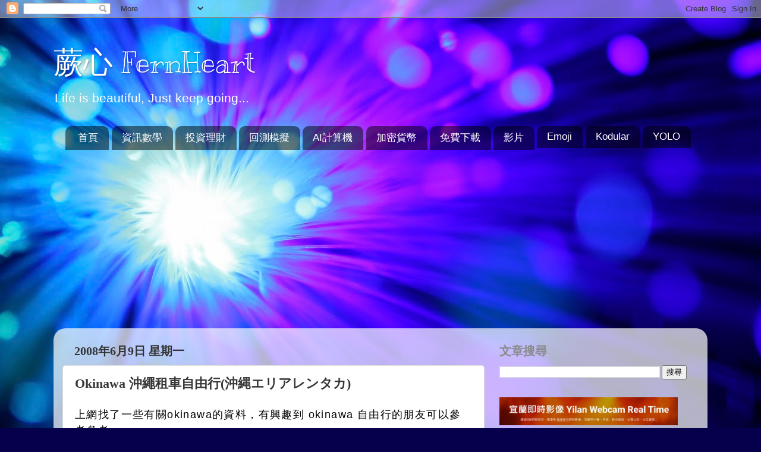

--- FILE ---
content_type: text/html; charset=UTF-8
request_url: https://www.fernheart.com/b/stats?style=BLACK_TRANSPARENT&timeRange=ALL_TIME&token=APq4FmD6U2kKQj_EkworecoYNEZyq_0EArGdXUUN1QxlSol0T-SBZlf0iN8uE5xoPYlukOmUahceLwDhyg1RDmJ5KwLCrgDMSg
body_size: 49
content:
{"total":1228842,"sparklineOptions":{"backgroundColor":{"fillOpacity":0.1,"fill":"#000000"},"series":[{"areaOpacity":0.3,"color":"#202020"}]},"sparklineData":[[0,70],[1,53],[2,51],[3,52],[4,78],[5,100],[6,73],[7,70],[8,36],[9,32],[10,39],[11,30],[12,57],[13,65],[14,66],[15,42],[16,24],[17,28],[18,38],[19,55],[20,82],[21,44],[22,49],[23,39],[24,28],[25,23],[26,95],[27,67],[28,48],[29,4]],"nextTickMs":102857}

--- FILE ---
content_type: text/html; charset=utf-8
request_url: https://www.google.com/recaptcha/api2/aframe
body_size: 267
content:
<!DOCTYPE HTML><html><head><meta http-equiv="content-type" content="text/html; charset=UTF-8"></head><body><script nonce="gSrPImGk5vgtRNhp_pM0Dw">/** Anti-fraud and anti-abuse applications only. See google.com/recaptcha */ try{var clients={'sodar':'https://pagead2.googlesyndication.com/pagead/sodar?'};window.addEventListener("message",function(a){try{if(a.source===window.parent){var b=JSON.parse(a.data);var c=clients[b['id']];if(c){var d=document.createElement('img');d.src=c+b['params']+'&rc='+(localStorage.getItem("rc::a")?sessionStorage.getItem("rc::b"):"");window.document.body.appendChild(d);sessionStorage.setItem("rc::e",parseInt(sessionStorage.getItem("rc::e")||0)+1);localStorage.setItem("rc::h",'1769654017446');}}}catch(b){}});window.parent.postMessage("_grecaptcha_ready", "*");}catch(b){}</script></body></html>